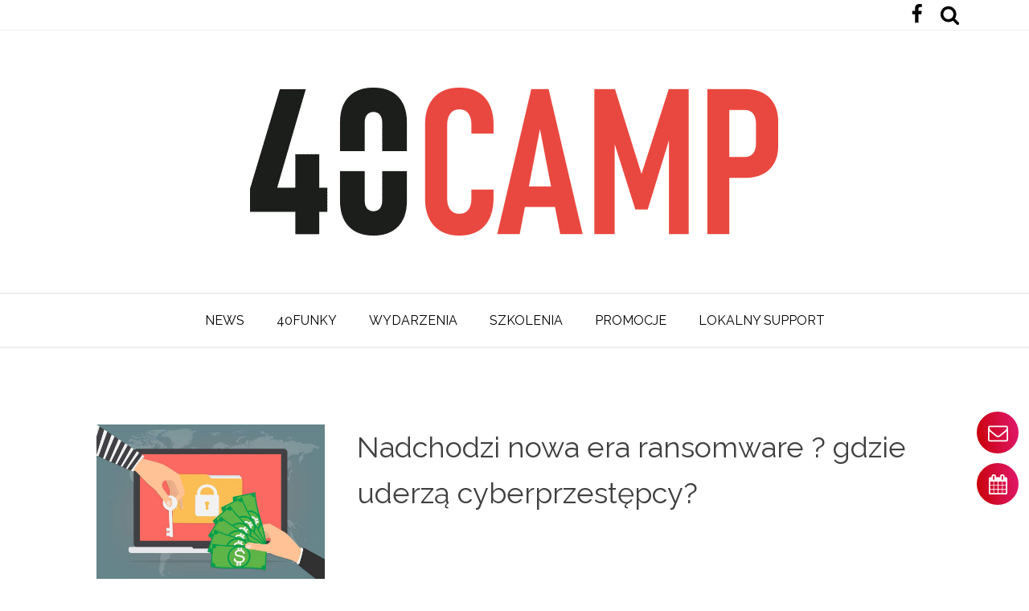

--- FILE ---
content_type: text/html; charset=UTF-8
request_url: https://40camp.pl/nadchodzi-nowa-era-ransomware-gdzie-uderza-cyberprzestepcy/
body_size: 16353
content:
<!DOCTYPE html>
<html lang="pl-PL" prefix="og: https://ogp.me/ns#" >
<head>
<meta charset="UTF-8">
<meta name="viewport" content="width=device-width, initial-scale=1.0">
<!-- WP_HEAD() START -->
<link rel="preload" as="style" href="https://fonts.googleapis.com/css?family=Raleway:100,200,300,400,500,600,700,800,900|Raleway:100,200,300,400,500,600,700,800,900|Raleway:100,200,300,400,500,600,700,800,900" >
<link rel="stylesheet" href="https://fonts.googleapis.com/css?family=Raleway:100,200,300,400,500,600,700,800,900|Raleway:100,200,300,400,500,600,700,800,900|Raleway:100,200,300,400,500,600,700,800,900">
<script id="cookieyes" type="text/javascript" src="https://cdn-cookieyes.com/client_data/998fbe03239a380107e212f7/script.js"></script>
<!-- Optymalizacja wyszukiwarek według Rank Math - https://rankmath.com/ -->
<title>Nadchodzi nowa era ransomware ? gdzie uderzą cyberprzestępcy? - 40Camp | Cybersecurity Blog</title>
<meta name="robots" content="follow, index, max-snippet:-1, max-video-preview:-1, max-image-preview:large"/>
<link rel="canonical" href="https://40camp.pl/nadchodzi-nowa-era-ransomware-gdzie-uderza-cyberprzestepcy/" />
<meta property="og:locale" content="pl_PL" />
<meta property="og:type" content="article" />
<meta property="og:title" content="Nadchodzi nowa era ransomware ? gdzie uderzą cyberprzestępcy? - 40Camp | Cybersecurity Blog" />
<meta property="og:description" content="Zjawisko ransomware jest dziś jednym z najgorętszych tematów w branży cyberbezpieczeństwa. Według niedawno opublikowanych przez FBI danych tylko w pierwszym kwartale 2016 r. ofiary ataków ransomware zapłaciły przestępcom równowartość 209 [&hellip;]" />
<meta property="og:url" content="https://40camp.pl/nadchodzi-nowa-era-ransomware-gdzie-uderza-cyberprzestepcy/" />
<meta property="og:site_name" content="40Camp | Cybersecurity Blog" />
<meta property="article:section" content="Aktualności" />
<meta property="og:updated_time" content="2023-01-12T11:32:48+01:00" />
<meta property="og:image" content="https://40camp.pl/wp-content/uploads/2021/04/ransomware-Medium.jpg" />
<meta property="og:image:secure_url" content="https://40camp.pl/wp-content/uploads/2021/04/ransomware-Medium.jpg" />
<meta property="og:image:width" content="1087" />
<meta property="og:image:height" content="768" />
<meta property="og:image:alt" content="Nadchodzi nowa era ransomware ? gdzie uderzą cyberprzestępcy?" />
<meta property="og:image:type" content="image/jpeg" />
<meta property="article:published_time" content="2016-07-27T12:59:30+02:00" />
<meta property="article:modified_time" content="2023-01-12T11:32:48+01:00" />
<meta name="twitter:card" content="summary_large_image" />
<meta name="twitter:title" content="Nadchodzi nowa era ransomware ? gdzie uderzą cyberprzestępcy? - 40Camp | Cybersecurity Blog" />
<meta name="twitter:description" content="Zjawisko ransomware jest dziś jednym z najgorętszych tematów w branży cyberbezpieczeństwa. Według niedawno opublikowanych przez FBI danych tylko w pierwszym kwartale 2016 r. ofiary ataków ransomware zapłaciły przestępcom równowartość 209 [&hellip;]" />
<meta name="twitter:image" content="https://40camp.pl/wp-content/uploads/2021/04/ransomware-Medium.jpg" />
<meta name="twitter:label1" content="Napisane przez" />
<meta name="twitter:data1" content="agnieszka.skuza" />
<meta name="twitter:label2" content="Czas czytania" />
<meta name="twitter:data2" content="4 minuty" />
<script type="application/ld+json" class="rank-math-schema">{"@context":"https://schema.org","@graph":[{"@type":"Organization","@id":"https://40camp.pl/#organization","name":"40Camp","url":"https://40camp.pl"},{"@type":"WebSite","@id":"https://40camp.pl/#website","url":"https://40camp.pl","name":"40Camp","publisher":{"@id":"https://40camp.pl/#organization"},"inLanguage":"pl-PL"},{"@type":"ImageObject","@id":"https://40camp.pl/wp-content/uploads/2021/04/ransomware-Medium.jpg","url":"https://40camp.pl/wp-content/uploads/2021/04/ransomware-Medium.jpg","width":"1087","height":"768","inLanguage":"pl-PL"},{"@type":"BreadcrumbList","@id":"https://40camp.pl/nadchodzi-nowa-era-ransomware-gdzie-uderza-cyberprzestepcy/#breadcrumb","itemListElement":[{"@type":"ListItem","position":"1","item":{"@id":"https://40camp.pl","name":"Strona g\u0142\u00f3wna"}},{"@type":"ListItem","position":"2","item":{"@id":"https://40camp.pl/nadchodzi-nowa-era-ransomware-gdzie-uderza-cyberprzestepcy/","name":"Nadchodzi nowa era ransomware ? gdzie uderz\u0105 cyberprzest\u0119pcy?"}}]},{"@type":"WebPage","@id":"https://40camp.pl/nadchodzi-nowa-era-ransomware-gdzie-uderza-cyberprzestepcy/#webpage","url":"https://40camp.pl/nadchodzi-nowa-era-ransomware-gdzie-uderza-cyberprzestepcy/","name":"Nadchodzi nowa era ransomware ? gdzie uderz\u0105 cyberprzest\u0119pcy? - 40Camp | Cybersecurity Blog","datePublished":"2016-07-27T12:59:30+02:00","dateModified":"2023-01-12T11:32:48+01:00","isPartOf":{"@id":"https://40camp.pl/#website"},"primaryImageOfPage":{"@id":"https://40camp.pl/wp-content/uploads/2021/04/ransomware-Medium.jpg"},"inLanguage":"pl-PL","breadcrumb":{"@id":"https://40camp.pl/nadchodzi-nowa-era-ransomware-gdzie-uderza-cyberprzestepcy/#breadcrumb"}},{"@type":"Person","@id":"https://40camp.pl/author/agnieszka-skuza/","name":"agnieszka.skuza","url":"https://40camp.pl/author/agnieszka-skuza/","image":{"@type":"ImageObject","@id":"https://secure.gravatar.com/avatar/9e7220fc272e21750ffe0a6bb7d0d58de72af3e3a901dd8552472cc020c98306?s=96&amp;d=mm&amp;r=g","url":"https://secure.gravatar.com/avatar/9e7220fc272e21750ffe0a6bb7d0d58de72af3e3a901dd8552472cc020c98306?s=96&amp;d=mm&amp;r=g","caption":"agnieszka.skuza","inLanguage":"pl-PL"},"sameAs":["https://40camp.pl"],"worksFor":{"@id":"https://40camp.pl/#organization"}},{"@type":"BlogPosting","headline":"Nadchodzi nowa era ransomware ? gdzie uderz\u0105 cyberprzest\u0119pcy? - 40Camp | Cybersecurity Blog","datePublished":"2016-07-27T12:59:30+02:00","dateModified":"2023-01-12T11:32:48+01:00","author":{"@id":"https://40camp.pl/author/agnieszka-skuza/","name":"agnieszka.skuza"},"publisher":{"@id":"https://40camp.pl/#organization"},"description":"Zjawisko ransomware jest dzi\u015b jednym z najgor\u0119tszych temat\u00f3w w bran\u017cy cyberbezpiecze\u0144stwa. Wed\u0142ug niedawno opublikowanych przez FBI danych tylko w pierwszym kwartale 2016 r. ofiary atak\u00f3w ransomware zap\u0142aci\u0142y przest\u0119pcom r\u00f3wnowarto\u015b\u0107 209 milion\u00f3w dolar\u00f3w. Dla por\u00f3wnania, kwota wp\u0142at za ca\u0142y rok 2015 wynios\u0142a 24 miliony dolar\u00f3w. Zesp\u00f3\u0142 laboratorium FortiGuard firmy Fortinet wykrywa jeden nowy szczep oprogramowania ransomware ka\u017cdego dnia. Jak b\u0119dzie wygl\u0105da\u0107 ransomware przysz\u0142o\u015bci?\u00a0Hybrydy i nowe typy urz\u0105dze\u0144 na celowniku","name":"Nadchodzi nowa era ransomware ? gdzie uderz\u0105 cyberprzest\u0119pcy? - 40Camp | Cybersecurity Blog","@id":"https://40camp.pl/nadchodzi-nowa-era-ransomware-gdzie-uderza-cyberprzestepcy/#richSnippet","isPartOf":{"@id":"https://40camp.pl/nadchodzi-nowa-era-ransomware-gdzie-uderza-cyberprzestepcy/#webpage"},"image":{"@id":"https://40camp.pl/wp-content/uploads/2021/04/ransomware-Medium.jpg"},"inLanguage":"pl-PL","mainEntityOfPage":{"@id":"https://40camp.pl/nadchodzi-nowa-era-ransomware-gdzie-uderza-cyberprzestepcy/#webpage"}}]}</script>
<!-- /Wtyczka Rank Math WordPress SEO -->

<link rel="alternate" type="application/rss+xml" title="40Camp | Cybersecurity Blog &raquo; Nadchodzi nowa era ransomware ? gdzie uderzą cyberprzestępcy? Kanał z komentarzami" href="https://40camp.pl/nadchodzi-nowa-era-ransomware-gdzie-uderza-cyberprzestepcy/feed/" />
<link rel="alternate" title="oEmbed (JSON)" type="application/json+oembed" href="https://40camp.pl/wp-json/oembed/1.0/embed?url=https%3A%2F%2F40camp.pl%2Fnadchodzi-nowa-era-ransomware-gdzie-uderza-cyberprzestepcy%2F" />
<link rel="alternate" title="oEmbed (XML)" type="text/xml+oembed" href="https://40camp.pl/wp-json/oembed/1.0/embed?url=https%3A%2F%2F40camp.pl%2Fnadchodzi-nowa-era-ransomware-gdzie-uderza-cyberprzestepcy%2F&#038;format=xml" />
<style id='wp-img-auto-sizes-contain-inline-css' type='text/css'>
img:is([sizes=auto i],[sizes^="auto," i]){contain-intrinsic-size:3000px 1500px}
/*# sourceURL=wp-img-auto-sizes-contain-inline-css */
</style>
<link rel='stylesheet' id='wp-block-library-css' href='https://40camp.pl/wp-includes/css/dist/block-library/style.min.css?ver=6.9' type='text/css' media='all' />
<style id='global-styles-inline-css' type='text/css'>
:root{--wp--preset--aspect-ratio--square: 1;--wp--preset--aspect-ratio--4-3: 4/3;--wp--preset--aspect-ratio--3-4: 3/4;--wp--preset--aspect-ratio--3-2: 3/2;--wp--preset--aspect-ratio--2-3: 2/3;--wp--preset--aspect-ratio--16-9: 16/9;--wp--preset--aspect-ratio--9-16: 9/16;--wp--preset--color--black: #000000;--wp--preset--color--cyan-bluish-gray: #abb8c3;--wp--preset--color--white: #ffffff;--wp--preset--color--pale-pink: #f78da7;--wp--preset--color--vivid-red: #cf2e2e;--wp--preset--color--luminous-vivid-orange: #ff6900;--wp--preset--color--luminous-vivid-amber: #fcb900;--wp--preset--color--light-green-cyan: #7bdcb5;--wp--preset--color--vivid-green-cyan: #00d084;--wp--preset--color--pale-cyan-blue: #8ed1fc;--wp--preset--color--vivid-cyan-blue: #0693e3;--wp--preset--color--vivid-purple: #9b51e0;--wp--preset--gradient--vivid-cyan-blue-to-vivid-purple: linear-gradient(135deg,rgb(6,147,227) 0%,rgb(155,81,224) 100%);--wp--preset--gradient--light-green-cyan-to-vivid-green-cyan: linear-gradient(135deg,rgb(122,220,180) 0%,rgb(0,208,130) 100%);--wp--preset--gradient--luminous-vivid-amber-to-luminous-vivid-orange: linear-gradient(135deg,rgb(252,185,0) 0%,rgb(255,105,0) 100%);--wp--preset--gradient--luminous-vivid-orange-to-vivid-red: linear-gradient(135deg,rgb(255,105,0) 0%,rgb(207,46,46) 100%);--wp--preset--gradient--very-light-gray-to-cyan-bluish-gray: linear-gradient(135deg,rgb(238,238,238) 0%,rgb(169,184,195) 100%);--wp--preset--gradient--cool-to-warm-spectrum: linear-gradient(135deg,rgb(74,234,220) 0%,rgb(151,120,209) 20%,rgb(207,42,186) 40%,rgb(238,44,130) 60%,rgb(251,105,98) 80%,rgb(254,248,76) 100%);--wp--preset--gradient--blush-light-purple: linear-gradient(135deg,rgb(255,206,236) 0%,rgb(152,150,240) 100%);--wp--preset--gradient--blush-bordeaux: linear-gradient(135deg,rgb(254,205,165) 0%,rgb(254,45,45) 50%,rgb(107,0,62) 100%);--wp--preset--gradient--luminous-dusk: linear-gradient(135deg,rgb(255,203,112) 0%,rgb(199,81,192) 50%,rgb(65,88,208) 100%);--wp--preset--gradient--pale-ocean: linear-gradient(135deg,rgb(255,245,203) 0%,rgb(182,227,212) 50%,rgb(51,167,181) 100%);--wp--preset--gradient--electric-grass: linear-gradient(135deg,rgb(202,248,128) 0%,rgb(113,206,126) 100%);--wp--preset--gradient--midnight: linear-gradient(135deg,rgb(2,3,129) 0%,rgb(40,116,252) 100%);--wp--preset--font-size--small: 13px;--wp--preset--font-size--medium: 20px;--wp--preset--font-size--large: 36px;--wp--preset--font-size--x-large: 42px;--wp--preset--spacing--20: 0.44rem;--wp--preset--spacing--30: 0.67rem;--wp--preset--spacing--40: 1rem;--wp--preset--spacing--50: 1.5rem;--wp--preset--spacing--60: 2.25rem;--wp--preset--spacing--70: 3.38rem;--wp--preset--spacing--80: 5.06rem;--wp--preset--shadow--natural: 6px 6px 9px rgba(0, 0, 0, 0.2);--wp--preset--shadow--deep: 12px 12px 50px rgba(0, 0, 0, 0.4);--wp--preset--shadow--sharp: 6px 6px 0px rgba(0, 0, 0, 0.2);--wp--preset--shadow--outlined: 6px 6px 0px -3px rgb(255, 255, 255), 6px 6px rgb(0, 0, 0);--wp--preset--shadow--crisp: 6px 6px 0px rgb(0, 0, 0);}:where(.is-layout-flex){gap: 0.5em;}:where(.is-layout-grid){gap: 0.5em;}body .is-layout-flex{display: flex;}.is-layout-flex{flex-wrap: wrap;align-items: center;}.is-layout-flex > :is(*, div){margin: 0;}body .is-layout-grid{display: grid;}.is-layout-grid > :is(*, div){margin: 0;}:where(.wp-block-columns.is-layout-flex){gap: 2em;}:where(.wp-block-columns.is-layout-grid){gap: 2em;}:where(.wp-block-post-template.is-layout-flex){gap: 1.25em;}:where(.wp-block-post-template.is-layout-grid){gap: 1.25em;}.has-black-color{color: var(--wp--preset--color--black) !important;}.has-cyan-bluish-gray-color{color: var(--wp--preset--color--cyan-bluish-gray) !important;}.has-white-color{color: var(--wp--preset--color--white) !important;}.has-pale-pink-color{color: var(--wp--preset--color--pale-pink) !important;}.has-vivid-red-color{color: var(--wp--preset--color--vivid-red) !important;}.has-luminous-vivid-orange-color{color: var(--wp--preset--color--luminous-vivid-orange) !important;}.has-luminous-vivid-amber-color{color: var(--wp--preset--color--luminous-vivid-amber) !important;}.has-light-green-cyan-color{color: var(--wp--preset--color--light-green-cyan) !important;}.has-vivid-green-cyan-color{color: var(--wp--preset--color--vivid-green-cyan) !important;}.has-pale-cyan-blue-color{color: var(--wp--preset--color--pale-cyan-blue) !important;}.has-vivid-cyan-blue-color{color: var(--wp--preset--color--vivid-cyan-blue) !important;}.has-vivid-purple-color{color: var(--wp--preset--color--vivid-purple) !important;}.has-black-background-color{background-color: var(--wp--preset--color--black) !important;}.has-cyan-bluish-gray-background-color{background-color: var(--wp--preset--color--cyan-bluish-gray) !important;}.has-white-background-color{background-color: var(--wp--preset--color--white) !important;}.has-pale-pink-background-color{background-color: var(--wp--preset--color--pale-pink) !important;}.has-vivid-red-background-color{background-color: var(--wp--preset--color--vivid-red) !important;}.has-luminous-vivid-orange-background-color{background-color: var(--wp--preset--color--luminous-vivid-orange) !important;}.has-luminous-vivid-amber-background-color{background-color: var(--wp--preset--color--luminous-vivid-amber) !important;}.has-light-green-cyan-background-color{background-color: var(--wp--preset--color--light-green-cyan) !important;}.has-vivid-green-cyan-background-color{background-color: var(--wp--preset--color--vivid-green-cyan) !important;}.has-pale-cyan-blue-background-color{background-color: var(--wp--preset--color--pale-cyan-blue) !important;}.has-vivid-cyan-blue-background-color{background-color: var(--wp--preset--color--vivid-cyan-blue) !important;}.has-vivid-purple-background-color{background-color: var(--wp--preset--color--vivid-purple) !important;}.has-black-border-color{border-color: var(--wp--preset--color--black) !important;}.has-cyan-bluish-gray-border-color{border-color: var(--wp--preset--color--cyan-bluish-gray) !important;}.has-white-border-color{border-color: var(--wp--preset--color--white) !important;}.has-pale-pink-border-color{border-color: var(--wp--preset--color--pale-pink) !important;}.has-vivid-red-border-color{border-color: var(--wp--preset--color--vivid-red) !important;}.has-luminous-vivid-orange-border-color{border-color: var(--wp--preset--color--luminous-vivid-orange) !important;}.has-luminous-vivid-amber-border-color{border-color: var(--wp--preset--color--luminous-vivid-amber) !important;}.has-light-green-cyan-border-color{border-color: var(--wp--preset--color--light-green-cyan) !important;}.has-vivid-green-cyan-border-color{border-color: var(--wp--preset--color--vivid-green-cyan) !important;}.has-pale-cyan-blue-border-color{border-color: var(--wp--preset--color--pale-cyan-blue) !important;}.has-vivid-cyan-blue-border-color{border-color: var(--wp--preset--color--vivid-cyan-blue) !important;}.has-vivid-purple-border-color{border-color: var(--wp--preset--color--vivid-purple) !important;}.has-vivid-cyan-blue-to-vivid-purple-gradient-background{background: var(--wp--preset--gradient--vivid-cyan-blue-to-vivid-purple) !important;}.has-light-green-cyan-to-vivid-green-cyan-gradient-background{background: var(--wp--preset--gradient--light-green-cyan-to-vivid-green-cyan) !important;}.has-luminous-vivid-amber-to-luminous-vivid-orange-gradient-background{background: var(--wp--preset--gradient--luminous-vivid-amber-to-luminous-vivid-orange) !important;}.has-luminous-vivid-orange-to-vivid-red-gradient-background{background: var(--wp--preset--gradient--luminous-vivid-orange-to-vivid-red) !important;}.has-very-light-gray-to-cyan-bluish-gray-gradient-background{background: var(--wp--preset--gradient--very-light-gray-to-cyan-bluish-gray) !important;}.has-cool-to-warm-spectrum-gradient-background{background: var(--wp--preset--gradient--cool-to-warm-spectrum) !important;}.has-blush-light-purple-gradient-background{background: var(--wp--preset--gradient--blush-light-purple) !important;}.has-blush-bordeaux-gradient-background{background: var(--wp--preset--gradient--blush-bordeaux) !important;}.has-luminous-dusk-gradient-background{background: var(--wp--preset--gradient--luminous-dusk) !important;}.has-pale-ocean-gradient-background{background: var(--wp--preset--gradient--pale-ocean) !important;}.has-electric-grass-gradient-background{background: var(--wp--preset--gradient--electric-grass) !important;}.has-midnight-gradient-background{background: var(--wp--preset--gradient--midnight) !important;}.has-small-font-size{font-size: var(--wp--preset--font-size--small) !important;}.has-medium-font-size{font-size: var(--wp--preset--font-size--medium) !important;}.has-large-font-size{font-size: var(--wp--preset--font-size--large) !important;}.has-x-large-font-size{font-size: var(--wp--preset--font-size--x-large) !important;}
/*# sourceURL=global-styles-inline-css */
</style>

<style id='classic-theme-styles-inline-css' type='text/css'>
/*! This file is auto-generated */
.wp-block-button__link{color:#fff;background-color:#32373c;border-radius:9999px;box-shadow:none;text-decoration:none;padding:calc(.667em + 2px) calc(1.333em + 2px);font-size:1.125em}.wp-block-file__button{background:#32373c;color:#fff;text-decoration:none}
/*# sourceURL=/wp-includes/css/classic-themes.min.css */
</style>
<link rel='stylesheet' id='oxygen-css' href='https://40camp.pl/wp-content/plugins/oxygen/component-framework/oxygen.css?ver=4.9.1' type='text/css' media='all' />
<script type="text/javascript" src="https://40camp.pl/wp-includes/js/jquery/jquery.min.js?ver=3.7.1" id="jquery-core-js"></script>
<link rel="https://api.w.org/" href="https://40camp.pl/wp-json/" /><link rel="alternate" title="JSON" type="application/json" href="https://40camp.pl/wp-json/wp/v2/posts/64" /><link rel="EditURI" type="application/rsd+xml" title="RSD" href="https://40camp.pl/xmlrpc.php?rsd" />
<meta name="generator" content="WordPress 6.9" />
<link rel='shortlink' href='https://40camp.pl/?p=64' />
<meta name="tec-api-version" content="v1"><meta name="tec-api-origin" content="https://40camp.pl"><link rel="alternate" href="https://40camp.pl/wp-json/tribe/events/v1/" /><!-- Google Tag Manager -->
<script>(function(w,d,s,l,i){w[l]=w[l]||[];w[l].push({'gtm.start':
new Date().getTime(),event:'gtm.js'});var f=d.getElementsByTagName(s)[0],
j=d.createElement(s),dl=l!='dataLayer'?'&l='+l:'';j.async=true;j.src=
'https://www.googletagmanager.com/gtm.js?id='+i+dl;f.parentNode.insertBefore(j,f);
})(window,document,'script','dataLayer','GTM-572TM7N');</script>
<!-- End Google Tag Manager -->

<!-- Global site tag (gtag.js) - Google Analytics -->
<script async src="https://www.googletagmanager.com/gtag/js?id=G-7F38EH6BFN"></script>
<script>
  window.dataLayer = window.dataLayer || [];
  function gtag(){dataLayer.push(arguments);}
  gtag('js', new Date());

  gtag('config', 'G-7F38EH6BFN');
</script>

<script type="text/javascript">
    var _elqQ = _elqQ || [];
    _elqQ.push(['elqSetSiteId', '1583091431']);
    _elqQ.push(['elqTrackPageView']);
    
    (function () {
        function async_load() {
            var s = document.createElement('script'); s.type = 'text/javascript'; s.async = true;
            s.src = '//img06.en25.com/i/elqCfg.min.js';
            var x = document.getElementsByTagName('script')[0]; x.parentNode.insertBefore(s, x);
        }
        if (window.addEventListener) window.addEventListener('DOMContentLoaded', async_load, false);
        else if (window.attachEvent) window.attachEvent('onload', async_load); 
    })();
</script>


<link rel="icon" href="https://40camp.pl/wp-content/uploads/2024/04/cropped-favicon-40camp-32x32.png" sizes="32x32" />
<link rel="icon" href="https://40camp.pl/wp-content/uploads/2024/04/cropped-favicon-40camp-192x192.png" sizes="192x192" />
<link rel="apple-touch-icon" href="https://40camp.pl/wp-content/uploads/2024/04/cropped-favicon-40camp-180x180.png" />
<meta name="msapplication-TileImage" content="https://40camp.pl/wp-content/uploads/2024/04/cropped-favicon-40camp-270x270.png" />
<link rel='stylesheet' id='oxygen-cache-648-css' href='//40camp.pl/wp-content/uploads/oxygen/css/648.css?cache=1665488961&#038;ver=6.9' type='text/css' media='all' />
<link rel='stylesheet' id='oxygen-cache-13-css' href='//40camp.pl/wp-content/uploads/oxygen/css/13.css?cache=1713861954&#038;ver=6.9' type='text/css' media='all' />
<link rel='stylesheet' id='oxygen-cache-649-css' href='//40camp.pl/wp-content/uploads/oxygen/css/649.css?cache=1665488960&#038;ver=6.9' type='text/css' media='all' />
<link rel='stylesheet' id='oxygen-universal-styles-css' href='//40camp.pl/wp-content/uploads/oxygen/css/universal.css?cache=1729863316&#038;ver=6.9' type='text/css' media='all' />
<!-- END OF WP_HEAD() -->
<link rel='stylesheet' id='fluent-form-styles-css' href='https://40camp.pl/wp-content/plugins/fluentform/assets/css/fluent-forms-public.css?ver=6.1.2' type='text/css' media='all' />
<link rel='stylesheet' id='fluentform-public-default-css' href='https://40camp.pl/wp-content/plugins/fluentform/assets/css/fluentform-public-default.css?ver=6.1.2' type='text/css' media='all' />
</head>
<body class="wp-singular post-template-default single single-post postid-64 single-format-standard wp-theme-oxygen-is-not-a-theme wp-embed-responsive oxygen-body tribe-no-js" >
<!-- Google Tag Manager (noscript) -->
<noscript><iframe src="https://www.googletagmanager.com/ns.html?id=GTM-572TM7N"
height="0" width="0" style="display:none;visibility:hidden"></iframe></noscript>
<!-- End Google Tag Manager (noscript) -->




						<header id="_header-1-8" class="oxy-header-wrapper oxy-sticky-header oxy-overlay-header oxy-header" ><div id="_header_row-2-8" class="oxygen-hide-in-sticky oxy-header-row" ><div class="oxy-header-container"><div id="_header_left-3-8" class="oxy-header-left" ></div><div id="_header_center-4-8" class="oxy-header-center" ></div><div id="_header_right-5-8" class="oxy-header-right" ><div id="div_block-46-13" class="ct-div-block" ><a id="link-47-13" class="ct-link" href="https://www.facebook.com/40Camp/" target="_blank"  ><div id="fancy_icon-48-13" class="ct-fancy-icon" ><svg id="svg-fancy_icon-48-13"><use xlink:href="#FontAwesomeicon-facebook"></use></svg></div></a>
		<div id="-header-search-51-13" class="oxy-header-search " ><button aria-label="Open search" class="oxy-header-search_toggle oxy-header-search_toggle-open" data-prevent-scroll="false"><span class="oxy-header-search_toggle-text"></span><svg class="oxy-header-search_open-icon" id="open-header-search-51-13-icon"><use xlink:href="#FontAwesomeicon-search"></use></svg></button><form role="search" method="get" class="oxy-header-search_form" action="https://40camp.pl/">
                    <div class="oxy-header-container">
                    <label>
                        <span class="screen-reader-text">Szukaj:</span>
                        <input  type="search" class="oxy-header-search_search-field" placeholder="Szukaj..." value="" name="s" title="Szukaj:" />
                    </label><button aria-label="Close search" type=button class="oxy-header-search_toggle"><svg class="oxy-header-search_close-icon" id="close-header-search-51-13-icon"><use xlink:href="#Lineariconsicon-cross"></use></svg></button><input type="submit" class="search-submit" value="Szukaj" /></div></form></div>

		</div><div id="div_block-16-8" class="ct-div-block" ><a id="link-21-8" class="ct-link" href="https://www.facebook.com/40Camp/" target="_blank"  ><div id="fancy_icon-18-8" class="ct-fancy-icon" ><svg id="svg-fancy_icon-18-8"><use xlink:href="#FontAwesomeicon-facebook"></use></svg></div></a>
		<div id="-header-search-20-8" class="oxy-header-search " ><button aria-label="Open search" class="oxy-header-search_toggle oxy-header-search_toggle-open" data-prevent-scroll="false"><span class="oxy-header-search_toggle-text"></span><svg class="oxy-header-search_open-icon" id="open-header-search-20-8-icon"><use xlink:href="#FontAwesomeicon-search"></use></svg></button><form role="search" method="get" class="oxy-header-search_form" action="https://40camp.pl/">
                    <div class="oxy-header-container">
                    <label>
                        <span class="screen-reader-text">Szukaj:</span>
                        <input  type="search" class="oxy-header-search_search-field" placeholder="Szukaj..." value="" name="s" title="Szukaj:" />
                    </label><button aria-label="Close search" type=button class="oxy-header-search_toggle"><svg class="oxy-header-search_close-icon" id="close-header-search-20-8-icon"><use xlink:href="#Lineariconsicon-cross"></use></svg></button><input type="submit" class="search-submit" value="Szukaj" /></div></form></div>

		</div></div></div></div><div id="_header_row-8-8" class="oxygen-hide-in-sticky oxy-header-row" ><div class="oxy-header-container"><div id="_header_left-9-8" class="oxy-header-left" ></div><div id="_header_center-10-8" class="oxy-header-center" ><a id="link-32-13" class="ct-link" href="/"   ><img  id="image-30-13" alt="40camp logo" src="https://40camp.pl/wp-content/uploads/2024/04/40camp-slider-new.png" class="ct-image"/></a></div><div id="_header_right-11-8" class="oxy-header-right" ></div></div></div><div id="_header_row-33-13" class="oxygen-show-in-sticky-only oxy-header-row" ><div class="oxy-header-container"><div id="_header_left-34-13" class="oxy-header-left" ></div><div id="_header_center-35-13" class="oxy-header-center" ><a id="link-36-13" class="ct-link" href="/"   ><img  id="image-37-13" alt="" src="https://40camp.pl/wp-content/uploads/2024/04/logo-new.png" class="ct-image"/></a></div><div id="_header_right-38-13" class="oxy-header-right" ></div></div></div><div id="_header_row-12-8" class="oxygen-hide-in-sticky oxy-header-row" ><div class="oxy-header-container"><div id="_header_left-13-8" class="oxy-header-left" ></div><div id="_header_center-14-8" class="oxy-header-center" ><nav id="_nav_menu-27-8" class="oxy-nav-menu oxy-nav-menu-dropdowns oxy-nav-menu-dropdown-arrow" ><div class='oxy-menu-toggle'><div class='oxy-nav-menu-hamburger-wrap'><div class='oxy-nav-menu-hamburger'><div class='oxy-nav-menu-hamburger-line'></div><div class='oxy-nav-menu-hamburger-line'></div><div class='oxy-nav-menu-hamburger-line'></div></div></div></div><div class="menu-menu-container"><ul id="menu-menu" class="oxy-nav-menu-list"><li id="menu-item-660" class="menu-item menu-item-type-custom menu-item-object-custom menu-item-660"><a href="/category/aktualnosci/">NEWS</a></li>
<li id="menu-item-661" class="menu-item menu-item-type-custom menu-item-object-custom menu-item-661"><a href="/40funky/">40Funky</a></li>
<li id="menu-item-662" class="menu-item menu-item-type-custom menu-item-object-custom menu-item-662"><a href="/wydarzenia/">Wydarzenia</a></li>
<li id="menu-item-988" class="menu-item menu-item-type-post_type menu-item-object-page menu-item-988"><a href="https://40camp.pl/szkolenia/">Szkolenia</a></li>
<li id="menu-item-663" class="menu-item menu-item-type-custom menu-item-object-custom menu-item-663"><a href="/category/promocje/">Promocje</a></li>
<li id="menu-item-1120" class="menu-item menu-item-type-post_type menu-item-object-page menu-item-1120"><a href="https://40camp.pl/lokalny-support/">Lokalny Support</a></li>
</ul></div></nav></div><div id="_header_right-15-8" class="oxy-header-right" ></div></div></div><div id="_header_row-52-13" class="oxygen-show-in-sticky-only oxy-header-row" ><div class="oxy-header-container"><div id="_header_left-53-13" class="oxy-header-left" ></div><div id="_header_center-54-13" class="oxy-header-center" ><nav id="_nav_menu-55-13" class="oxy-nav-menu oxy-nav-menu-dropdowns oxy-nav-menu-dropdown-arrow" ><div class='oxy-menu-toggle'><div class='oxy-nav-menu-hamburger-wrap'><div class='oxy-nav-menu-hamburger'><div class='oxy-nav-menu-hamburger-line'></div><div class='oxy-nav-menu-hamburger-line'></div><div class='oxy-nav-menu-hamburger-line'></div></div></div></div><div class="menu-menu-container"><ul id="menu-menu-1" class="oxy-nav-menu-list"><li class="menu-item menu-item-type-custom menu-item-object-custom menu-item-660"><a href="/category/aktualnosci/">NEWS</a></li>
<li class="menu-item menu-item-type-custom menu-item-object-custom menu-item-661"><a href="/40funky/">40Funky</a></li>
<li class="menu-item menu-item-type-custom menu-item-object-custom menu-item-662"><a href="/wydarzenia/">Wydarzenia</a></li>
<li class="menu-item menu-item-type-post_type menu-item-object-page menu-item-988"><a href="https://40camp.pl/szkolenia/">Szkolenia</a></li>
<li class="menu-item menu-item-type-custom menu-item-object-custom menu-item-663"><a href="/category/promocje/">Promocje</a></li>
<li class="menu-item menu-item-type-post_type menu-item-object-page menu-item-1120"><a href="https://40camp.pl/lokalny-support/">Lokalny Support</a></li>
</ul></div></nav></div><div id="_header_right-56-13" class="oxy-header-right" ></div></div></div></header>
				<script type="text/javascript">
			jQuery(document).ready(function() {
				var selector = "#_header-1-8",
					scrollval = parseInt("300");
				if (!scrollval || scrollval < 1) {
										if (jQuery(window).width() >= 1121){
											jQuery("body").css("margin-top", jQuery(selector).outerHeight());
						jQuery(selector).addClass("oxy-sticky-header-active");
										}
									}
				else {
					var scrollTopOld = 0;
					jQuery(window).scroll(function() {
						if (!jQuery('body').hasClass('oxy-nav-menu-prevent-overflow')) {
							if (jQuery(this).scrollTop() > scrollval 
																) {
								if (
																		jQuery(window).width() >= 1121 && 
																		!jQuery(selector).hasClass("oxy-sticky-header-active")) {
									if (jQuery(selector).css('position')!='absolute') {
										jQuery("body").css("margin-top", jQuery(selector).outerHeight());
									}
									jQuery(selector)
										.addClass("oxy-sticky-header-active")
																	}
							}
							else {
								jQuery(selector)
									.removeClass("oxy-sticky-header-fade-in")
									.removeClass("oxy-sticky-header-active");
								if (jQuery(selector).css('position')!='absolute') {
									jQuery("body").css("margin-top", "");
								}
							}
							scrollTopOld = jQuery(this).scrollTop();
						}
					})
				}
			});
		</script><section id="section-2-649" class=" ct-section" ><div class="ct-section-inner-wrap"><div id="new_columns-7-649" class="ct-new-columns" ><div id="div_block-8-649" class="ct-div-block" ><img  id="image-5-649" alt="" src="https://40camp.pl/wp-content/uploads/2021/04/ransomware-Medium.jpg" class="ct-image"/></div><div id="div_block-9-649" class="ct-div-block" ><h1 id="headline-3-649" class="ct-headline"><span id="span-4-649" class="ct-span" >Nadchodzi nowa era ransomware ? gdzie uderzą cyberprzestępcy?</span></h1></div></div></div></section><section id="section-14-649" class=" ct-section" ><div class="ct-section-inner-wrap"><div id="text_block-12-649" class="ct-text-block" ><span id="span-13-649" class="ct-span oxy-stock-content-styles" ><p><strong>Zjawisko ransomware jest dziś jednym z najgorętszych tematów w branży cyberbezpieczeństwa. Według niedawno opublikowanych przez FBI danych tylko w pierwszym kwartale 2016 r. ofiary ataków ransomware zapłaciły przestępcom równowartość 209 milionów dolarów. Dla porównania, kwota wpłat za cały rok 2015 wyniosła 24 miliony dolarów. Zespół laboratorium FortiGuard firmy Fortinet wykrywa jeden nowy szczep oprogramowania ransomware każdego dnia. Jak będzie wyglądać ransomware przyszłości? </strong><strong>Hybrydy i nowe typy urządzeń na celowniku</strong><span id="more-64"></span></p>
<p><img loading="lazy" decoding="async" class="aligncenter  wp-image-363" src="http://serwer1790892.home.pl/40camp.pl/wp-content/uploads/2016/12/David-Maciejak-bd-Medium.jpg" alt="" width="338" height="506" /></p>
<p>Dotychczas mieliśmy do czynienia z dwoma typami oprogramowania ransomware ? blokującym (tj. uniemożliwiającym normalne korzystanie z komputera) i szyfrującym (uniemożliwiającym dostęp do plików). W ostatnim czasie coraz częściej spotykamy hybrydy obu tych typów. Istnieje na przykład oprogramowanie, które blokuje dostęp do wybranych stron internetowych do momentu przekazania cyberprzestępcom okupu.</p>
<p>Zatarciu ulega także granica pomiędzy urządzeniami będącymi celem ataków ransomware. Znane są przypadki mobilnego oprogramowania, zdolnego atakować zarówno komputery, jak i smartfony. Duża popularność systemu Android prowadzi również do sytuacji (takich jak w przypadku wariantów oprogramowania FLocker), w których infekowane są urządzenia Internetu rzeczy ? w tym telewizory Smart TV. W ich przypadku infekujące oprogramowanie żąda na przykład przekazania karty podarunkowej do sklepu iTunes na określoną kwotę, aby odblokować dostęp do finałowego meczu Pucharu Stanleya.</p>
<p>Według danych firmy Gartner w 2016 r. z siecią połączonych będzie 6,4 miliarda urządzeń, a liczba ta będzie rosnąć, osiągając do 2020 r. 21 miliardów. Dla przestępców oznacza to jedno ? więcej potencjalnych ofiar.</p>
<p><strong>Ewolucja ransomware</strong></p>
<p>Z czasem złośliwe oprogramowanie ewoluuje, dlatego migracja ransomware na inteligentne urządzenia jest naturalnym procesem. Zdołaliśmy zarejestrować poziomy ruch próbek oprogramowania z rodzin SamSam i ZCryptor. Niektóre ich szczepy cechuje dziś zachowanie bardziej typowe dla robaków, tj. zdolność do samodzielnego rozprzestrzeniania się w pobliskich sieciach. Jeśli porównamy ten proces z biologiczną ewolucją opisaną w teorii Darwina, dostrzeżemy podobieństwo do etapu, na którym pierwsze stworzenia zaczęły opuszczać zbiorniki wodne, przenosząc się na ląd, aby badać nowe terytoria.</p>
<p>Przyspieszone tempo tej ewolucji wynika z jednej prostej przyczyny ? ofiary płacą przestępcom okupy. Mowa tu nie o wszystkich ofiarach, ale o liczbie wystarczającej, aby ten proceder nieustannie przynosił dochody. Model biznesowy twórców oprogramowania ransomware przypomina ten znany z dużych korporacji ? autorzy przeznaczają bowiem znaczą część pozyskanych środków na rozwój i badania.</p>
<p><strong>Atak na elektrownię jądrową?</strong></p>
<p>Infekcje oprogramowaniem ransomware już dziś są prawdziwą plagą, a ten stan może jeszcze ulec pogorszeniu. Wciąż istnieje jedna domena, która dotychczas pozostawała nietknięta przez ransomware. Są to przemysłowe systemy sterowania (ICS), czyli oprogramowanie, które możemy znaleźć na przykład w zakładach produkcji artykułów chemicznych czy elektrowniach jądrowych.</p>
<p>Do informacji publicznej nie trafiły dotychczas żadne informacje na temat infekcji systemów ICS przez oprogramowanie ransomware, jednak systemy te nie są tak odporne na jego działanie, jak może się wydawać. W 2013 r. przeprowadzono atak rozpoznawczy na tamę Bowman Avenue Dam w Nowym Jorku. Firma Calpine, największy amerykański producent energii elektrycznej z gazu ziemnego i źródeł geotermalnych, padła z kolei ofiarą kradzieży szczegółowych rysunków technicznych swojej infrastruktury.</p>
<p>Już istniejące oprogramowanie ransomware jest zdolne przeprowadzić tego typu atak ? wystarczy, aby został on skierowany we właściwe miejsce. Całkiem realne wydaje się więc przeprowadzenie w najbliższych miesiącach ataku na obiekty, które mogą stanowić niezwykle dochodowy cel dla twórców ransomware. Przykładowo od szpitali czy klinik żąda się wyższych okupów, ponieważ są one bardziej skłonne wyłożyć pieniądze, by uniknąć fatalnych skutków działalności cyberprzestępców.  Wystarczy wyobrazić sobie, ile rządy byłyby w stanie zapłacić za uniknięcie konsekwencji ataku na elektrownię jądrową.</p>
<p><strong>Ransomware wchodzi do chmury?</strong></p>
<p>By przetrwać, ransomware musi podążać za cennymi danymi. Zatem kolejnym celem ataków może być chmura obliczeniowa, w której przechowywane są ogromne ilości wrażliwych informacji.</p>
<p>W ostatnim czasie firma Apple ogłosiła zwiększenie pojemności bezpłatnych kont w serwisie iCloud z 20 do 150 GB. Tego typu zmiany oznaczają, że już za kilka lat (lub nawet miesięcy) niemal wszystkie nasze dane będą zapisywane w chmurze w czasie zbliżonym do rzeczywistego. Nietrudno zatem wyobrazić sobie sytuację, w której cyberprzestępcy znajdą sposób na wykorzystanie interfejsu API do zaszyfrowania naszych danych w chmurze i zażądania okupu za ich odblokowanie.</p>
<p>W obliczu takiego zagrożenia nie można bagatelizować zalet, jakie zapewnia możliwość tworzenia kopii zapasowych naszych danych. Niektóre z najlepszych praktyk ochrony przed atakami ransomware obejmują regularne tworzenie kopii danych i przechowywanie ich na odrębnych urządzeniach odłączonych od sieci, dzielenie posiadanych sieci na strefy bezpieczeństwa ? tak aby infekcja w jednej strefie nie mogła w łatwy sposób przedostać się do innej ? oraz dysponowanie planem awaryjnym, który pozwoli na funkcjonowanie systemu w czasie usuwania skutków ataku z sieci lub komputera.</p>
<p><strong>?i do naszych ciał</strong></p>
<p>W dłuższej perspektywie ofiary oprogramowania ransomware może czekać jeszcze inny czarny scenariusz. W maju 2010 r. pewien <a href="http://www.bbc.com/news/10158517" target="_blank" rel="noopener">brytyjski naukowiec</a> wykazał, że implanty stosowane u ludzi mogą zostać zainfekowane wirusami komputerowymi.</p>
<p>Nie możemy wykluczyć sytuacji, w której oprogramowanie ransomware uniemożliwi korzystanie z protezy ręki lub nogi, bądź zagrozi wyłączeniem rozrusznika serca. Czy to jeszcze fantastyka naukowa? Jeśli spojrzeć na obecny poziom rozwoju technologii i pomysłowość hakerów, może to być bliższe rzeczywistości niż nam się wydaje.</p>
<p>&nbsp;</p>
<p><em>David Maciejak, kierownik zespołu ds. badań i rozwoju FortiGuard Lion firmy Fortinet na region Azji i Pacyfiku</em></p>
</span></div></div></section><section id="newsletter" class=" ct-section" ><div class="ct-section-inner-wrap"><a id="link-41-648" class="ct-link" href="https://pages.info.exclusive-networks.com/subskrypcja-newslettera/" target="_blank"  ><h1 id="headline-9-648" class="ct-headline">Zapisz się do naszego newslettera</h1></a></div></section><section id="section-36-648" class=" ct-section" ><div class="ct-section-inner-wrap"><a id="link-43-648" class="ct-link" href="https://www.exclusive-networks.com/pl/"   ><img  id="image-38-648" alt="logo Veracomp Exclusive Networks" src="https://40camp.pl/wp-content/uploads/2022/02/exclusive-networks-logo.svg" class="ct-image"/></a></div></section><section id="section-7-8" class=" ct-section" ><div class="ct-section-inner-wrap"><div id="fancy_icon-31-8" class="ct-fancy-icon" ><svg id="svg-fancy_icon-31-8"><use xlink:href="#FontAwesomeicon-envelope-o"></use></svg></div><div id="text_block-29-8" class="ct-text-block" >info@40camp.pl</div>
		<span id="-copyright-year-33-8" class="oxy-copyright-year " >Copyright © 2016 &#x02013; 2026 Exclusive Networks Poland</span>

		<a id="link_text-42-648" class="ct-link-text" href="https://www.exclusive-networks.com/pl/informacje-prawne/polityka-prywatnosci/" target="_blank"  >Polityka Prywatności</a><a id="div_block-10-648" class="ct-link events-icon" href="/wydarzenia/"   ><div id="fancy_icon-11-648" class="ct-fancy-icon" ><svg id="svg-fancy_icon-11-648"><use xlink:href="#FontAwesomeicon-calendar"></use></svg></div></a><a id="link-16-648" class="ct-link events-icon offcanvas-trigger" href="#"   ><div id="fancy_icon-18-648" class="ct-fancy-icon" ><svg id="svg-fancy_icon-18-648"><use xlink:href="#FontAwesomeicon-envelope-o"></use></svg></div></a>
		<div id="-off-canvas-21-648" class="oxy-off-canvas " ><div class="oxy-offcanvas_backdrop"></div><div id="-off-canvas-21-648-inner" class="offcanvas-inner oxy-inner-content" role="dialog" aria-label="offcanvas content" tabindex="0" data-start="false" data-click-outside="true" data-trigger-selector=".offcanvas-trigger" data-esc="true" data-focus-selector=".offcanvas-inner" data-reset="400" data-hashclose="true" data-burger-sync="false" data-overflow="false" data-auto-aria="true" data-focus-trap="true" ><h1 id="headline-24-648" class="ct-headline">KONTAKT</h1><div id="text_block-28-648" class="ct-text-block" >tel.: 609-560-381</div><div id="text_block-34-648" class="ct-text-block" >e-mail:&nbsp;info@40camp.pl</div>
		<div id="-fluent-form-22-648" class="oxy-fluent-form " ><div class='fluentform ff-default fluentform_wrapper_1 ffs_default_wrap'><form data-form_id="1" id="fluentform_1" class="frm-fluent-form fluent_form_1 ff-el-form-top ff_form_instance_1_1 ff-form-loading ffs_default" data-form_instance="ff_form_instance_1_1" method="POST" ><fieldset  style="border: none!important;margin: 0!important;padding: 0!important;background-color: transparent!important;box-shadow: none!important;outline: none!important; min-inline-size: 100%;">
                    <legend class="ff_screen_reader_title" style="display: block; margin: 0!important;padding: 0!important;height: 0!important;text-indent: -999999px;width: 0!important;overflow:hidden;">Kontakt</legend><input type='hidden' name='__fluent_form_embded_post_id' value='64' /><input type="hidden" id="_fluentform_1_fluentformnonce" name="_fluentform_1_fluentformnonce" value="4934cf0c80" /><input type="hidden" name="_wp_http_referer" value="/nadchodzi-nowa-era-ransomware-gdzie-uderza-cyberprzestepcy/" /><div data-type="name-element" data-name="names" class=" ff-field_container ff-name-field-wrapper" ><div class='ff-t-container'><div class='ff-t-cell '><div class='ff-el-group  ff-el-form-hide_label'><div class="ff-el-input--label ff-el-is-required asterisk-right"><label for='ff_1_names_first_name_' >First Name</label></div><div class='ff-el-input--content'><input type="text" name="names[first_name]" id="ff_1_names_first_name_" class="ff-el-form-control" placeholder="Imię*" aria-invalid="false" aria-required=true></div></div></div><div class='ff-t-cell '><div class='ff-el-group  ff-el-form-hide_label'><div class="ff-el-input--label ff-el-is-required asterisk-right"><label for='ff_1_names_last_name_' >Last Name</label></div><div class='ff-el-input--content'><input type="text" name="names[last_name]" id="ff_1_names_last_name_" class="ff-el-form-control" placeholder="Nazwisko*" aria-invalid="false" aria-required=true></div></div></div></div></div><div class='ff-el-group ff-el-form-hide_label'><div class="ff-el-input--label ff-el-is-required asterisk-right"><label for='ff_1_email' aria-label="Email">Email</label></div><div class='ff-el-input--content'><input type="email" name="email" id="ff_1_email" class="ff-el-form-control" placeholder="Adres e-mail*" data-name="email"  aria-invalid="false" aria-required=true></div></div><div class='ff-el-group ff-el-form-hide_label'><div class="ff-el-input--label ff-el-is-required asterisk-right"><label for='ff_1_input_text' aria-label="Text Input">Text Input</label></div><div class='ff-el-input--content'><input type="text" name="input_text" class="ff-el-form-control" placeholder="Nazwa firmy*" data-name="input_text" id="ff_1_input_text"  aria-invalid="false" aria-required=true></div></div><div class='ff-el-group ff-el-form-hide_label'><div class="ff-el-input--label ff-el-is-required asterisk-right"><label for='ff_1_subject' aria-label="Subject">Subject</label></div><div class='ff-el-input--content'><input type="text" name="subject" class="ff-el-form-control" placeholder="Temat*" data-name="subject" id="ff_1_subject"  aria-invalid="false" aria-required=true></div></div><div class='ff-el-group ff-el-form-hide_label'><div class="ff-el-input--label ff-el-is-required asterisk-right"><label for='ff_1_message' aria-label="Your Message">Your Message</label></div><div class='ff-el-input--content'><textarea aria-invalid="false" aria-required=true name="message" id="ff_1_message" class="ff-el-form-control" placeholder="Treść wiadomości*" rows="6" cols="2" data-name="message" ></textarea></div></div><div class='ff-el-group  ff-custom_html' tabindex='-1' data-name="custom_html-1_1" ><p style="font-size: 12px;text-align: left">Wypełniając formularz wyrażasz zgodę na przetwarzanie Twoich danych osobowych przez Veracomp - Exclusive Networks Poland SA z siedzibą w Krakowie. Zgodę możesz wycofać w każdym czasie kontaktując się z Administratorem na adres <a href="mailto:iod@veracomp.pl">iod@veracomp.pl</a> . Wycofanie zgody nie wpływa na zgodność z prawem przetwarzania dokonanego przed jej wycofaniem.<br />Więcej informacji o przetwarzaniu danych osobowych i przysługujących Ci prawach znajdziesz w naszej Polityce prywatności znajdującej się na stronie internetowej <a href="https://www.veracomp.pl/polityka-prywatnosci">https://www.veracomp.pl/polityka-prywatnosci</a></p></div><div class='ff-el-group  ff-custom_html' tabindex='-1' data-name="custom_html-1_2" ><p style="text-align: left"><strong>Zachęcamy do wyrażenia zgody na kontakt ze strony Veracomp - Exclusive Networks SA. Wiedza, webinary i najlepsze oferty w zasięgu ręki. Nie spamujemy.</strong></p></div><div class='ff-el-group ff-el-form-hide_label'><div class="ff-el-input--label asterisk-right"><label  aria-label="Checkbox Field">Checkbox Field</label></div><div class='ff-el-input--content'><div class='ff-el-form-check ff-el-form-check-'><label class='ff-el-form-check-label' for=checkbox_4da68e06c1581169d73ae33f3806bc07><input  type="checkbox" name="checkbox[]" data-name="checkbox" class="ff-el-form-check-input ff-el-form-check-checkbox" value="Wyrażam zgodę na otrzymywanie treści marketingowych od Veracomp - Exclusive Networks SA z siedzibą w Krakowie:  na podany przeze mnie adres poczty elektronicznej."  id='checkbox_4da68e06c1581169d73ae33f3806bc07' aria-label='Wyrażam zgodę na otrzymywanie treści marketingowych od Veracomp - Exclusive Networks SA z siedzibą w Krakowie:  na podany przeze mnie adres poczty elektronicznej.' aria-invalid='false' aria-required=false> <span>Wyrażam zgodę na otrzymywanie treści marketingowych od Veracomp - Exclusive Networks SA z siedzibą w Krakowie:  na podany przeze mnie adres poczty elektronicznej.</span></label></div></div></div><div class='ff-el-group  ff-custom_html' tabindex='-1' data-name="custom_html-1_3" ><p style="font-size: 12px;;text-align: left">Wypełniając formularz wyrażasz zgodę na przetwarzanie Twoich danych osobowych przez Veracomp - Exclusive Networks Poland SA z siedzibą w Krakowie. Zgodę możesz wycofać w każdym czasie kontaktując się z Administratorem na adres <a href="mailto:iod@veracomp.pl">iod@veracomp.pl</a> . Wycofanie zgody nie wpływa na zgodność z prawem przetwarzania dokonanego przed jej wycofaniem.<br />Więcej informacji o przetwarzaniu danych osobowych i przysługujących Ci prawach znajdziesz w naszej Polityce prywatności znajdującej się na stronie internetowej <a href="https://www.veracomp.pl/polityka-prywatnosci">https://www.veracomp.pl/polityka-prywatnosci</a></p></div><div class='ff-el-group ff-text-left ff_submit_btn_wrapper'><button type="submit" class="ff-btn ff-btn-submit ff-btn-md ff_btn_style" >Wyślij</button></div></fieldset></form><div id='fluentform_1_errors' class='ff-errors-in-stack ff_form_instance_1_1 ff-form-loading_errors ff_form_instance_1_1_errors'></div></div>        <script type="text/javascript">
            window.fluent_form_ff_form_instance_1_1 = {"id":"1","settings":{"layout":{"labelPlacement":"top","helpMessagePlacement":"with_label","errorMessagePlacement":"inline","asteriskPlacement":"asterisk-right"},"id":"39","restrictions":{"denyEmptySubmission":{"enabled":false}}},"form_instance":"ff_form_instance_1_1","form_id_selector":"fluentform_1","rules":{"names[first_name]":{"required":{"value":true,"message":"To pole jest wymagane"}},"names[middle_name]":{"required":{"value":false,"message":"This field is required"}},"names[last_name]":{"required":{"value":true,"message":"To pole jest wymagane"}},"email":{"required":{"value":true,"message":"To pole jest wymagane"},"email":{"value":true,"message":"This field must contain a valid email"}},"input_text":{"required":{"value":true,"message":"To pole jest wymagane"}},"subject":{"required":{"value":true,"message":"To pole jest wymagane"}},"message":{"required":{"value":true,"message":"To pole jest wymagane"}},"checkbox":{"required":{"value":false,"message":"This field is required"}}},"debounce_time":300};
                    </script>
        </div>

		</div></div>

		<div id="text_block-40-648" class="ct-text-block" >Realizacja: <a href="https://bitubi.pl">Bitubi</a></div></div></section>	<!-- WP_FOOTER -->
<script type="speculationrules">
{"prefetch":[{"source":"document","where":{"and":[{"href_matches":"/*"},{"not":{"href_matches":["/wp-*.php","/wp-admin/*","/wp-content/uploads/*","/wp-content/*","/wp-content/plugins/*","/wp-content/themes/twentytwentyone/*","/wp-content/themes/oxygen-is-not-a-theme/*","/*\\?(.+)"]}},{"not":{"selector_matches":"a[rel~=\"nofollow\"]"}},{"not":{"selector_matches":".no-prefetch, .no-prefetch a"}}]},"eagerness":"conservative"}]}
</script>
<style>.ct-FontAwesomeicon-search{width:0.92857142857143em}</style>
<style>.ct-FontAwesomeicon-calendar{width:0.92857142857143em}</style>
<style>.ct-FontAwesomeicon-facebook{width:0.57142857142857em}</style>
<?xml version="1.0"?><svg xmlns="http://www.w3.org/2000/svg" xmlns:xlink="http://www.w3.org/1999/xlink" aria-hidden="true" style="position: absolute; width: 0; height: 0; overflow: hidden;" version="1.1"><defs><symbol id="FontAwesomeicon-search" viewBox="0 0 26 28"><title>search</title><path d="M18 13c0-3.859-3.141-7-7-7s-7 3.141-7 7 3.141 7 7 7 7-3.141 7-7zM26 26c0 1.094-0.906 2-2 2-0.531 0-1.047-0.219-1.406-0.594l-5.359-5.344c-1.828 1.266-4.016 1.937-6.234 1.937-6.078 0-11-4.922-11-11s4.922-11 11-11 11 4.922 11 11c0 2.219-0.672 4.406-1.937 6.234l5.359 5.359c0.359 0.359 0.578 0.875 0.578 1.406z"/></symbol><symbol id="FontAwesomeicon-envelope-o" viewBox="0 0 28 28"><title>envelope-o</title><path d="M26 23.5v-12c-0.328 0.375-0.688 0.719-1.078 1.031-2.234 1.719-4.484 3.469-6.656 5.281-1.172 0.984-2.625 2.188-4.25 2.188h-0.031c-1.625 0-3.078-1.203-4.25-2.188-2.172-1.813-4.422-3.563-6.656-5.281-0.391-0.313-0.75-0.656-1.078-1.031v12c0 0.266 0.234 0.5 0.5 0.5h23c0.266 0 0.5-0.234 0.5-0.5zM26 7.078c0-0.391 0.094-1.078-0.5-1.078h-23c-0.266 0-0.5 0.234-0.5 0.5 0 1.781 0.891 3.328 2.297 4.438 2.094 1.641 4.188 3.297 6.266 4.953 0.828 0.672 2.328 2.109 3.422 2.109h0.031c1.094 0 2.594-1.437 3.422-2.109 2.078-1.656 4.172-3.313 6.266-4.953 1.016-0.797 2.297-2.531 2.297-3.859zM28 6.5v17c0 1.375-1.125 2.5-2.5 2.5h-23c-1.375 0-2.5-1.125-2.5-2.5v-17c0-1.375 1.125-2.5 2.5-2.5h23c1.375 0 2.5 1.125 2.5 2.5z"/></symbol><symbol id="FontAwesomeicon-calendar" viewBox="0 0 26 28"><title>calendar</title><path d="M2 26h4.5v-4.5h-4.5v4.5zM7.5 26h5v-4.5h-5v4.5zM2 20.5h4.5v-5h-4.5v5zM7.5 20.5h5v-5h-5v5zM2 14.5h4.5v-4.5h-4.5v4.5zM13.5 26h5v-4.5h-5v4.5zM7.5 14.5h5v-4.5h-5v4.5zM19.5 26h4.5v-4.5h-4.5v4.5zM13.5 20.5h5v-5h-5v5zM8 7v-4.5c0-0.266-0.234-0.5-0.5-0.5h-1c-0.266 0-0.5 0.234-0.5 0.5v4.5c0 0.266 0.234 0.5 0.5 0.5h1c0.266 0 0.5-0.234 0.5-0.5zM19.5 20.5h4.5v-5h-4.5v5zM13.5 14.5h5v-4.5h-5v4.5zM19.5 14.5h4.5v-4.5h-4.5v4.5zM20 7v-4.5c0-0.266-0.234-0.5-0.5-0.5h-1c-0.266 0-0.5 0.234-0.5 0.5v4.5c0 0.266 0.234 0.5 0.5 0.5h1c0.266 0 0.5-0.234 0.5-0.5zM26 6v20c0 1.094-0.906 2-2 2h-22c-1.094 0-2-0.906-2-2v-20c0-1.094 0.906-2 2-2h2v-1.5c0-1.375 1.125-2.5 2.5-2.5h1c1.375 0 2.5 1.125 2.5 2.5v1.5h6v-1.5c0-1.375 1.125-2.5 2.5-2.5h1c1.375 0 2.5 1.125 2.5 2.5v1.5h2c1.094 0 2 0.906 2 2z"/></symbol><symbol id="FontAwesomeicon-facebook" viewBox="0 0 16 28"><title>facebook</title><path d="M14.984 0.187v4.125h-2.453c-1.922 0-2.281 0.922-2.281 2.25v2.953h4.578l-0.609 4.625h-3.969v11.859h-4.781v-11.859h-3.984v-4.625h3.984v-3.406c0-3.953 2.422-6.109 5.953-6.109 1.687 0 3.141 0.125 3.563 0.187z"/></symbol></defs></svg><?xml version="1.0"?><svg xmlns="http://www.w3.org/2000/svg" xmlns:xlink="http://www.w3.org/1999/xlink" style="position: absolute; width: 0; height: 0; overflow: hidden;" version="1.1"><defs><symbol id="Lineariconsicon-cross" viewBox="0 0 20 20"><title>cross</title><path class="path1" d="M10.707 10.5l5.646-5.646c0.195-0.195 0.195-0.512 0-0.707s-0.512-0.195-0.707 0l-5.646 5.646-5.646-5.646c-0.195-0.195-0.512-0.195-0.707 0s-0.195 0.512 0 0.707l5.646 5.646-5.646 5.646c-0.195 0.195-0.195 0.512 0 0.707 0.098 0.098 0.226 0.146 0.354 0.146s0.256-0.049 0.354-0.146l5.646-5.646 5.646 5.646c0.098 0.098 0.226 0.146 0.354 0.146s0.256-0.049 0.354-0.146c0.195-0.195 0.195-0.512 0-0.707l-5.646-5.646z"/></symbol></defs></svg>		<script>
		( function ( body ) {
			'use strict';
			body.className = body.className.replace( /\btribe-no-js\b/, 'tribe-js' );
		} )( document.body );
		</script>
		<script type="text/javascript">
            var _smartsupp = _smartsupp || {};
            _smartsupp.key = 'dcc1b4ef834079dab511224b65b99fac471d809f';
_smartsupp.cookieDomain = '40camp.pl';
_smartsupp.sitePlatform = 'WP 6.9';
window.smartsupp||(function(d) {
                var s,c,o=smartsupp=function(){ o._.push(arguments)};o._=[];
                s=d.getElementsByTagName('script')[0];c=d.createElement('script');
                c.type='text/javascript';c.charset='utf-8';c.async=true;
                c.src='//www.smartsuppchat.com/loader.js';s.parentNode.insertBefore(c,s);
            })(document);
            </script><script> /* <![CDATA[ */var tribe_l10n_datatables = {"aria":{"sort_ascending":": activate to sort column ascending","sort_descending":": activate to sort column descending"},"length_menu":"Show _MENU_ entries","empty_table":"No data available in table","info":"Showing _START_ to _END_ of _TOTAL_ entries","info_empty":"Showing 0 to 0 of 0 entries","info_filtered":"(filtered from _MAX_ total entries)","zero_records":"No matching records found","search":"Search:","all_selected_text":"All items on this page were selected. ","select_all_link":"Select all pages","clear_selection":"Clear Selection.","pagination":{"all":"All","next":"Next","previous":"Previous"},"select":{"rows":{"0":"","_":": Selected %d rows","1":": Selected 1 row"}},"datepicker":{"dayNames":["niedziela","poniedzia\u0142ek","wtorek","\u015broda","czwartek","pi\u0105tek","sobota"],"dayNamesShort":["niedz.","pon.","wt.","\u015br.","czw.","pt.","sob."],"dayNamesMin":["N","P","W","\u015a","C","P","S"],"monthNames":["stycze\u0144","luty","marzec","kwiecie\u0144","maj","czerwiec","lipiec","sierpie\u0144","wrzesie\u0144","pa\u017adziernik","listopad","grudzie\u0144"],"monthNamesShort":["stycze\u0144","luty","marzec","kwiecie\u0144","maj","czerwiec","lipiec","sierpie\u0144","wrzesie\u0144","pa\u017adziernik","listopad","grudzie\u0144"],"monthNamesMin":["sty","lut","mar","kwi","maj","cze","lip","sie","wrz","pa\u017a","lis","gru"],"nextText":"Next","prevText":"Prev","currentText":"Today","closeText":"Done","today":"Today","clear":"Clear"}};/* ]]> */ </script>            
            <script type="text/javascript">
            jQuery(document).ready(oxygen_init_search);
            function oxygen_init_search($) {

                  
                $('body').on( 'click', '.oxy-header-search_toggle', function(e) {           
                        e.preventDefault();
                        let $toggle = $(this);
                        let $form = $toggle.closest('.oxy-header-search').find('.oxy-header-search_form');
                        
                        
                        if (!$form.hasClass('visible')) {
                            showSearch($toggle);
                            
                        } else {
                            hideSearch($toggle);
                        }
                    }
                );
                
                // Tabbing out will close search
                $('.oxy-header-search_toggle').next('.oxy-header-search_form').find('input[type=search]').on('keydown', function (event) {
                    
                    let togglebutton = $('.oxy-header-search_toggle');

                    if (event.keyCode === 9) {
                      hideSearch(togglebutton);
                    }

                });
                
                // Pressing ESC will close search
                $('.oxy-header-search_toggle').next('.oxy-header-search_form').find('input[type=search]').keyup(function(e){
                    
                    let togglebutton = $('.oxy-header-search_toggle');
                    if(e.keyCode === 27) {
                      hideSearch(togglebutton);
                    } 
                  });
                
                
                // Helper function to show the search form.
                function showSearch(toggle) {
                    
                    toggle.closest('.oxy-header-search').find('.oxy-header-search_form').addClass('visible');

                    if (true === toggle.closest('.oxy-header-search').find('.oxy-header-search_toggle-open').data('prevent-scroll')) {
                        $('html,body').addClass('oxy-header-search_prevent-scroll');
                    }

                    setTimeout(
                    function() {
                        toggle.closest('.oxy-header-search').find('input[type=search]').focus();
                    }, 300);

                }

                // Helper function to hide the search form.
                function hideSearch(toggle) {

                    toggle.closest('.oxy-header-search').find('.oxy-header-search_form').removeClass('visible');
                    $('html,body').removeClass('oxy-header-search_prevent-scroll');

                    setTimeout(
                    function() {
                    toggle.closest('.oxy-header-search').find('.oxy-header-search_toggle-open').focus();
                    }, 0);

                }

             };
            
        </script>

    
		<script type="text/javascript">
			jQuery(document).ready(function() {
				jQuery('body').on('click', '.oxy-menu-toggle', function() {
					jQuery(this).parent('.oxy-nav-menu').toggleClass('oxy-nav-menu-open');
					jQuery('body').toggleClass('oxy-nav-menu-prevent-overflow');
					jQuery('html').toggleClass('oxy-nav-menu-prevent-overflow');
				});
				var selector = '.oxy-nav-menu-open .menu-item a[href*="#"]';
				jQuery('body').on('click', selector, function(){
					jQuery('.oxy-nav-menu-open').removeClass('oxy-nav-menu-open');
					jQuery('body').removeClass('oxy-nav-menu-prevent-overflow');
					jQuery('html').removeClass('oxy-nav-menu-prevent-overflow');
					jQuery(this).click();
				});
			});
		</script>

	<style>form.fluent_form_1 .ff-btn-submit:not(.ff_btn_no_style) { background-color: #409EFF; color: #ffffff; }</style><script type="text/javascript" src="https://40camp.pl/wp-content/plugins/the-events-calendar/common/build/js/user-agent.js?ver=da75d0bdea6dde3898df" id="tec-user-agent-js"></script>
<script type="text/javascript" id="fluent-form-submission-js-extra">
/* <![CDATA[ */
var fluentFormVars = {"ajaxUrl":"https://40camp.pl/wp-admin/admin-ajax.php","forms":[],"step_text":"Step %activeStep% of %totalStep% - %stepTitle%","is_rtl":"","date_i18n":{"previousMonth":"Previous Month","nextMonth":"Next Month","months":{"shorthand":["Jan","Feb","Mar","Apr","May","Jun","Jul","Aug","Sep","Oct","Nov","Dec"],"longhand":["January","February","March","April","May","June","July","August","September","October","November","December"]},"weekdays":{"longhand":["Sunday","Monday","Tuesday","Wednesday","Thursday","Friday","Saturday"],"shorthand":["Sun","Mon","Tue","Wed","Thu","Fri","Sat"]},"daysInMonth":[31,28,31,30,31,30,31,31,30,31,30,31],"rangeSeparator":" to ","weekAbbreviation":"Wk","scrollTitle":"Scroll to increment","toggleTitle":"Click to toggle","amPM":["AM","PM"],"yearAriaLabel":"Year","firstDayOfWeek":1},"pro_version":"","fluentform_version":"6.1.2","force_init":"","stepAnimationDuration":"350","upload_completed_txt":"100% Completed","upload_start_txt":"0% Completed","uploading_txt":"Uploading","choice_js_vars":{"noResultsText":"No results found","loadingText":"Loading...","noChoicesText":"No choices to choose from","itemSelectText":"Press to select","maxItemText":"Only %%maxItemCount%% options can be added"},"input_mask_vars":{"clearIfNotMatch":false},"nonce":"dd9a7b936e","form_id":"1","step_change_focus":"1","has_cleantalk":"","pro_payment_script_compatible":""};
//# sourceURL=fluent-form-submission-js-extra
/* ]]> */
</script>
<script type="text/javascript" src="https://40camp.pl/wp-content/plugins/fluentform/assets/js/form-submission.js?ver=6.1.2" id="fluent-form-submission-js"></script>
<script type="text/javascript" src="https://40camp.pl/wp-content/plugins/oxyextras/components/assets/inert.js?ver=1.0.0" id="extras-inert-js"></script>
<script type="text/javascript" src="https://40camp.pl/wp-content/plugins/oxyextras/components/assets/offcanvas-init.js?ver=1.0.4" id="extras-offcanvas-js"></script>
<script type="text/javascript" id="ct-footer-js"></script><!-- /WP_FOOTER --> 
</body>
</html>


--- FILE ---
content_type: text/css
request_url: https://40camp.pl/wp-content/uploads/oxygen/css/13.css?cache=1713861954&ver=6.9
body_size: 1657
content:
#div_block-46-13{display:none}#div_block-16-8{flex-direction:row;display:flex}@media (max-width:1120px){#div_block-16-8{flex-direction:row;display:flex}}@media (max-width:991px){#div_block-46-13{display:flex;flex-direction:row}}@media (max-width:991px){#div_block-16-8{display:none}}@media (max-width:767px){#div_block-16-8{display:none}}#image-37-13{width:200px}@media (max-width:479px){#image-30-13{width:200px}}#fancy_icon-48-13{color:#000000}#fancy_icon-48-13>svg{width:25px;height:25px}#fancy_icon-48-13{margin-right:10px}#fancy_icon-18-8{color:#000000}#fancy_icon-18-8>svg{width:25px;height:25px}#fancy_icon-18-8{margin-right:10px}@media (max-width:991px){#fancy_icon-48-13{color:#000000}#fancy_icon-48-13{margin-right:0px}}#_nav_menu-27-8 .oxy-nav-menu-hamburger-line{background-color:#000000}@media (max-width:1120px){#_nav_menu-27-8 .oxy-nav-menu-list{display:none}#_nav_menu-27-8 .oxy-menu-toggle{display:initial}#_nav_menu-27-8.oxy-nav-menu.oxy-nav-menu-open .oxy-nav-menu-list{display:initial}}#_nav_menu-27-8.oxy-nav-menu.oxy-nav-menu-open{margin-top:0 !important;margin-right:0 !important;margin-left:0 !important;margin-bottom:0 !important}#_nav_menu-27-8.oxy-nav-menu.oxy-nav-menu-open .menu-item a{padding-top:20px;padding-bottom:20px;padding-left:20px;padding-right:20px}#_nav_menu-27-8 .oxy-nav-menu-hamburger-wrap{width:40px;height:40px;margin-top:10px;margin-bottom:10px}#_nav_menu-27-8 .oxy-nav-menu-hamburger{width:40px;height:32px}#_nav_menu-27-8 .oxy-nav-menu-hamburger-line{height:6px}#_nav_menu-27-8.oxy-nav-menu-open .oxy-nav-menu-hamburger .oxy-nav-menu-hamburger-line:first-child{top:13px}#_nav_menu-27-8.oxy-nav-menu-open .oxy-nav-menu-hamburger .oxy-nav-menu-hamburger-line:last-child{top:-13px}#_nav_menu-27-8{font-family:'Raleway';border-top-color:#000000;border-right-color:#000000;border-bottom-color:#000000;border-left-color:#000000}#_nav_menu-27-8 .oxy-nav-menu-list{flex-direction:row}#_nav_menu-27-8 .menu-item a{padding-top:20px;padding-left:20px;padding-right:20px;padding-bottom:20px;text-transform:uppercase;color:#000000}#_nav_menu-27-8 .current-menu-item a{padding-top:17px;border-top-width:3px;color:#000000}#_nav_menu-27-8.oxy-nav-menu:not(.oxy-nav-menu-open) .sub-menu .menu-item a{border:0;padding-top:20px;padding-bottom:20px}#_nav_menu-27-8:hover{border-top-color:#000000;border-right-color:#000000;border-bottom-color:#000000;border-left-color:#000000}#_nav_menu-27-8 .menu-item:focus-within a,#_nav_menu-27-8 .menu-item:hover a{padding-top:17px;border-top-width:3px;color:#000000}#_nav_menu-27-8.oxy-nav-menu:not(.oxy-nav-menu-open) .sub-menu .menu-item a:hover{border:0;padding-top:20px;padding-bottom:20px}#_nav_menu-55-13 .oxy-nav-menu-hamburger-line{background-color:#000000}@media (max-width:1120px){#_nav_menu-55-13 .oxy-nav-menu-list{display:none}#_nav_menu-55-13 .oxy-menu-toggle{display:initial}#_nav_menu-55-13.oxy-nav-menu.oxy-nav-menu-open .oxy-nav-menu-list{display:initial}}#_nav_menu-55-13.oxy-nav-menu.oxy-nav-menu-open{margin-top:0 !important;margin-right:0 !important;margin-left:0 !important;margin-bottom:0 !important}#_nav_menu-55-13.oxy-nav-menu.oxy-nav-menu-open .menu-item a{padding-top:20px;padding-bottom:20px;padding-left:20px;padding-right:20px}#_nav_menu-55-13 .oxy-nav-menu-hamburger-wrap{width:40px;height:40px;margin-top:10px;margin-bottom:10px}#_nav_menu-55-13 .oxy-nav-menu-hamburger{width:40px;height:32px}#_nav_menu-55-13 .oxy-nav-menu-hamburger-line{height:6px}#_nav_menu-55-13.oxy-nav-menu-open .oxy-nav-menu-hamburger .oxy-nav-menu-hamburger-line:first-child{top:13px}#_nav_menu-55-13.oxy-nav-menu-open .oxy-nav-menu-hamburger .oxy-nav-menu-hamburger-line:last-child{top:-13px}#_nav_menu-55-13{font-family:'Raleway';border-top-color:#000000;border-right-color:#000000;border-bottom-color:#000000;border-left-color:#000000}#_nav_menu-55-13 .oxy-nav-menu-list{flex-direction:row}#_nav_menu-55-13 .menu-item a{padding-top:20px;padding-left:20px;padding-right:20px;padding-bottom:20px;text-transform:uppercase;color:#000000}#_nav_menu-55-13 .current-menu-item a{padding-top:17px;border-top-width:3px;color:#000000}#_nav_menu-55-13.oxy-nav-menu:not(.oxy-nav-menu-open) .sub-menu .menu-item a{border:0;padding-top:20px;padding-bottom:20px}#_nav_menu-55-13:hover{border-top-color:#000000;border-right-color:#000000;border-bottom-color:#000000;border-left-color:#000000}#_nav_menu-55-13 .menu-item:focus-within a,#_nav_menu-55-13 .menu-item:hover a{padding-top:17px;border-top-width:3px;color:#000000}#_nav_menu-55-13.oxy-nav-menu:not(.oxy-nav-menu-open) .sub-menu .menu-item a:hover{border:0;padding-top:20px;padding-bottom:20px}#_header-1-8 .oxy-nav-menu-open,#_header-1-8 .oxy-nav-menu:not(.oxy-nav-menu-open) .sub-menu{background-color:#ffffff}@media (min-width:1121px){#_header-1-8.oxy-header-wrapper.oxy-header.oxy-sticky-header.oxy-sticky-header-active{position:fixed;top:0;left:0;right:0;z-index:2147483640;box-shadow:0px 0px 10px rgba(0,0,0,0.3);}#_header-1-8.oxy-header.oxy-sticky-header-active .oxygen-hide-in-sticky{display:none}#_header-1-8.oxy-header.oxy-header .oxygen-show-in-sticky-only{display:none}}#_header-1-8{background-color:#ffffff}#_header_row-2-8.oxy-header-row .oxy-header-container{max-width:100%}.oxy-header.oxy-sticky-header-active > #_header_row-2-8.oxygen-show-in-sticky-only{display:block}#_header_row-2-8{padding-top:5px;padding-bottom:5px;border-bottom-color:#eeeeee;border-bottom-width:1px;border-bottom-style:solid;padding-left:60px;padding-right:60px;border-top-color:#eeeeee;border-right-color:#eeeeee;border-left-color:#eeeeee}#_header_row-8-8.oxy-header-row .oxy-header-container{max-width:100%}.oxy-header.oxy-sticky-header-active > #_header_row-8-8.oxygen-show-in-sticky-only{display:block}#_header_row-8-8{padding-left:60px;padding-right:60px;padding-top:5px;padding-bottom:5px}#_header_row-33-13.oxy-header-row .oxy-header-container{max-width:100%}@media (max-width:1120px){#_header_row-33-13{display:none}}.oxy-header.oxy-sticky-header-active > #_header_row-33-13.oxygen-show-in-sticky-only{display:block}#_header_row-33-13{padding-left:60px;padding-right:60px;padding-top:10px;padding-bottom:5px;border-bottom-style:none}#_header_row-12-8.oxy-header-row .oxy-header-container{max-width:100%}.oxy-header.oxy-sticky-header-active > #_header_row-12-8.oxygen-show-in-sticky-only{display:block}#_header_row-12-8{padding-left:60px;padding-right:60px;border-top-color:#eeeeee;border-top-width:2px;border-top-style:solid;border-bottom-color:#eeeeee;border-bottom-width:2px;border-bottom-style:solid;border-right-color:#eeeeee;border-left-color:#eeeeee}#_header_row-52-13.oxy-header-row .oxy-header-container{max-width:100%}@media (max-width:1120px){#_header_row-52-13{display:none}}.oxy-header.oxy-sticky-header-active > #_header_row-52-13.oxygen-show-in-sticky-only{display:block}#_header_row-52-13{padding-left:60px;padding-right:60px;border-top-color:#eeeeee;border-top-width:2px;border-top-style:solid;border-bottom-color:#eeeeee;border-bottom-width:2px;border-bottom-style:none;border-right-color:#eeeeee;border-left-color:#eeeeee}@media (max-width:991px){.oxy-header.oxy-sticky-header-active > #_header_row-2-8.oxygen-show-in-sticky-only{display:block}#_header_row-2-8{padding-left:0px;padding-right:0px}}@media (max-width:991px){.oxy-header.oxy-sticky-header-active > #_header_row-8-8.oxygen-show-in-sticky-only{display:block}#_header_row-8-8{padding-left:0px;padding-right:0px}}@media (max-width:991px){.oxy-header.oxy-sticky-header-active > #_header_row-33-13.oxygen-show-in-sticky-only{display:block}#_header_row-33-13{padding-left:0px;padding-right:0px}}@media (max-width:991px){.oxy-header.oxy-sticky-header-active > #_header_row-12-8.oxygen-show-in-sticky-only{display:block}#_header_row-12-8{padding-left:0px;padding-right:0px}}@media (max-width:991px){.oxy-header.oxy-sticky-header-active > #_header_row-52-13.oxygen-show-in-sticky-only{display:block}#_header_row-52-13{padding-left:0px;padding-right:0px}}#-header-search-51-13 .oxy-header-search_form{height:50px}#-header-search-51-13 .oxy-header-search_open-icon{color:#000000;font-size:25px}#-header-search-51-13{position:relative;height:100%;display:flex;align-items:center}#-header-search-51-13 form.oxy-header-search_form{position:absolute;width:0;left:auto;transform:translateY(-50%);-webkit-transform:translateY(-50%);top:50%;height:var(--expand-height)}#-header-search-51-13 .oxy-header-search_form.visible{width:var(--expand-width)}#-header-search-51-13 .oxy-header-container{padding:0}.oxy-header-search svg{width:1em;height:1em;fill:currentColor}.oxy-header-search_toggle-open{display:flex}.oxy-header-search_search-field:focus{outline:none}.woocommerce input.oxy-header-search_search-field[type=search]:focus{outline:none;border:none;box-shadow:none}.oxy-header-search label{width:100%}.oxy-header-search .screen-reader-text{border:0;clip:rect(0,0,0,0);height:1px;overflow:hidden;position:absolute !important;width:1px;word-wrap:normal !important}.oxy-header-search_toggle{cursor:pointer;background:none;border:none;color:inherit}.oxy-header-search input[type=submit]{display:none}.oxy-header-search_form{background:#f3f3f3;position:absolute;left:0;right:0;bottom:0;top:0;opacity:0;overflow:hidden;visibility:hidden;z-index:99;transition:all .3s ease}.oxy-header-search_search-field,.woocommerce input.oxy-header-search_search-field[type=search]{background:rgba(255,255,255,0);font-family:inherit;border:none;width:100%}.oxy-header-search_form.visible{opacity:1;visibility:visible}.oxy-header-search .oxy-header-container{display:flex;align-items:center}.oxygen-builder-body .oxy-header-search_form{display:var(--builder-search-form)}html.oxy-header-search_prevent-scroll,body.oxy-header-search_prevent-scroll{overflow:hidden;height:100%}.oxy-header-search_search-field{-webkit-appearance:none}#-header-search-20-8 .oxy-header-search_form{height:50px;--expand-width:300px;--expand-height:40px}#-header-search-20-8 .oxy-header-search_search-field{padding-left:10px;border-top-color:#333333;border-right-color:#333333;border-bottom-color:#333333;border-left-color:#333333;border-top-width:1px;border-right-width:1px;border-bottom-width:1px;border-left-width:1px;border-top-style:none;border-right-style:none;border-bottom-style:none;border-left-style:none}#-header-search-20-8 .oxy-header-search_open-icon{color:#000000;font-size:25px}#-header-search-20-8{position:relative;height:100%;display:flex;align-items:center}#-header-search-20-8 form.oxy-header-search_form{position:absolute;width:0;left:auto;transform:translateY(-50%);-webkit-transform:translateY(-50%);top:50%;height:var(--expand-height)}#-header-search-20-8 .oxy-header-search_form.visible{width:var(--expand-width)}#-header-search-20-8 .oxy-header-container{padding:0}@media (max-width:991px){#-header-search-51-13 .oxy-header-search_form{--expand-width:300px;--expand-height:40px}#-header-search-51-13 .oxy-header-search_search-field{padding-left:10px}}

--- FILE ---
content_type: text/css
request_url: https://40camp.pl/wp-content/uploads/oxygen/css/649.css?cache=1665488960&ver=6.9
body_size: 181
content:
#section-2-649 > .ct-section-inner-wrap{padding-bottom:26px;align-items:center}#section-2-649{text-align:center}#section-14-649 > .ct-section-inner-wrap{padding-top:29px}#div_block-8-649{width:30%}#div_block-9-649{width:70%;align-items:flex-start;text-align:left;justify-content:flex-start}@media (max-width:991px){#new_columns-7-649> .ct-div-block{width:100% !important}}#new_columns-7-649{border-bottom-color:#000000;border-bottom-width:2px;border-bottom-style:solid}#headline-3-649{margin-top:0px}

--- FILE ---
content_type: image/svg+xml
request_url: https://40camp.pl/wp-content/uploads/2022/02/exclusive-networks-logo.svg
body_size: 9371
content:
<svg id="Warstwa_1" data-name="Warstwa 1" xmlns="http://www.w3.org/2000/svg" xmlns:xlink="http://www.w3.org/1999/xlink" width="156.25532" height="56.31" viewBox="0 0 156.25532 56.31">
  <defs>
    <style>
      .cls-1, .cls-2, .cls-3 {
        fill: none;
      }

      .cls-2 {
        clip-path: url(#clip-path);
      }

      .cls-3 {
        clip-path: url(#clip-path-2);
      }

      .cls-4 {
        fill: #a1007d;
      }

      .cls-5 {
        clip-path: url(#clip-path-4);
      }

      .cls-6 {
        clip-path: url(#clip-path-6);
      }

      .cls-7 {
        fill: #84a0af;
      }
    </style>
    <clipPath id="clip-path">
      <polyline class="cls-1" points="8.722 -27.831 68.653 -27.831 68.653 27.026 8.722 27.026 8.722 -27.831"/>
    </clipPath>
    <clipPath id="clip-path-2">
      <path class="cls-1" d="M41.32742,23.1941a23.42747,23.42747,0,0,1-10.82381-2.63175A35.50815,35.50815,0,0,0,32.05606,15h0q-1.66671-.63576-3.33161-1.27526l.00745-.04245A75.27245,75.27245,0,0,0,39.68538,2.42892l.08441.01213a135.35008,135.35008,0,0,1,8.94789,12.852c-.93027.20622-1.809.401-3.20515.70183a29.41555,29.41555,0,0,1-2.24821,6.41062q-.18579.37591-.3811.738-.77115.05031-1.5558.05065"/>
    </clipPath>
    <clipPath id="clip-path-4">
      <path class="cls-2" d="M19.28617,31.16758a8.43925,8.43925,0,0,0,4.02244-1.05764,12.40951,12.40951,0,0,0,3.65385-3.12963A21.51434,21.51434,0,0,0,29.979,21.86955,34.12073,34.12073,0,0,0,32.05606,15q-1.66671-.63576-3.33161-1.27526l.00745-.04245A75.27245,75.27245,0,0,0,39.68538,2.42892l.08441.01213a135.35008,135.35008,0,0,1,8.94789,12.852c-.93027.20622-1.809.401-3.20515.70183a29.41555,29.41555,0,0,1-2.24821,6.41062,19.97772,19.97772,0,0,1-3.23255,4.78068A13.05939,13.05939,0,0,1,36.127,30.12285a9.99286,9.99286,0,0,1-4.29469.99764q-6.274.02355-12.54616.04709"/>
    </clipPath>
    <clipPath id="clip-path-6">
      <rect class="cls-1" x="28.66065" y="2.40591" width="20.08151" height="20.87074"/>
    </clipPath>
  </defs>
  <g>
    <polygon class="cls-4" points="17.392 34.413 2.09 53.573 20.061 53.573 26.72 45.235 17.392 34.413 17.392 34.413"/>
    <path class="cls-4" d="M19.28617,31.16758a8.43925,8.43925,0,0,0,4.02244-1.05764,12.40951,12.40951,0,0,0,3.65385-3.12963A21.51434,21.51434,0,0,0,29.979,21.86955,34.12073,34.12073,0,0,0,32.05606,15q-1.66671-.63576-3.33161-1.27526l.00745-.04245A75.27245,75.27245,0,0,0,39.68538,2.42892l.08441.01213a135.35008,135.35008,0,0,1,8.94789,12.852c-.93027.20622-1.809.401-3.20515.70183a29.41555,29.41555,0,0,1-2.24821,6.41062,19.97772,19.97772,0,0,1-3.23255,4.78068A13.05939,13.05939,0,0,1,36.127,30.12285a9.99286,9.99286,0,0,1-4.29469.99764q-6.274.02355-12.54616.04709"/>
    <polygon class="cls-4" points="18.529 32.989 36.274 53.573 54.244 53.573 36.5 32.989 18.529 32.989 18.529 32.989"/>
    <path class="cls-4" d="M23.30825,28.13749c-5.94034-3.56893-10.6593-9.54459-14.05658-17.83711A46.68491,46.68491,0,0,0,10.29214,20.7313c2.56664,10.12374,9.30552,9.89606,13.01611,7.40619Z"/>
    <path class="cls-4" d="M19.28617,31.16758a8.43925,8.43925,0,0,0,4.02244-1.05764,12.40951,12.40951,0,0,0,3.65385-3.12963A21.51434,21.51434,0,0,0,29.979,21.86955,34.12073,34.12073,0,0,0,32.05606,15q-1.66671-.63576-3.33161-1.27526l.00745-.04245A75.27245,75.27245,0,0,0,39.68538,2.42892l.08441.01213a135.35008,135.35008,0,0,1,8.94789,12.852c-.93027.20622-1.809.401-3.20515.70183a29.41555,29.41555,0,0,1-2.24821,6.41062,19.97772,19.97772,0,0,1-3.23255,4.78068A13.05939,13.05939,0,0,1,36.127,30.12285a9.99286,9.99286,0,0,1-4.29469.99764q-6.274.02355-12.54616.04709"/>
    <g class="cls-5">
      <path class="cls-4" d="M40.17938,27.02562h-13.254l.03709-.04531A21.51434,21.51434,0,0,0,29.979,21.86955q.27355-.63589.52458-1.3072A23.42747,23.42747,0,0,0,41.32742,23.1941q.78375,0,1.5558-.05065a19.57815,19.57815,0,0,1-2.70384,3.88217"/>
    </g>
    <g class="cls-5">
      <g class="cls-6">
        <image width="120" height="123" transform="matrix(0.17538, 0, 0, -0.17538, 28.14327, 23.77123)" xlink:href="[data-uri]"/>
      </g>
    </g>
    <polygon class="cls-7" points="57.812 20.276 66.421 20.276 66.421 22.094 59.866 22.094 59.866 27.313 66.047 27.313 66.047 29.131 59.866 29.131 59.866 35.096 66.701 35.096 66.701 36.913 57.812 36.913 57.812 20.276 57.812 20.276"/>
    <polygon class="cls-7" points="67.635 20.276 69.922 20.276 72.954 26.498 76.01 20.276 78.157 20.276 74.004 28.455 78.437 36.913 76.15 36.913 72.838 30.249 69.455 36.913 67.309 36.913 71.741 28.455 67.635 20.276 67.635 20.276"/>
    <path class="cls-7" d="M90.03275,31.20433C89.846,34.35007,88.6092,37.2396,84.97,37.2396c-4.73574,0-5.3653-4.45063-5.3653-8.64486s.7695-8.64489,5.3653-8.64489c3.40575,0,4.82929,1.91078,4.92246,5.173H87.74617c-.04677-1.88742-.65331-3.49541-2.77619-3.49541-2.846,0-3.219,3.12253-3.219,6.96726,0,3.84456.37306,6.9671,3.219,6.9671,2.49594,0,2.846-2.33006,2.91614-4.35751Z"/>
    <polygon class="cls-7" points="91.947 20.276 94 20.276 94 35.096 100.765 35.096 100.765 36.913 91.947 36.913 91.947 20.276 91.947 20.276"/>
    <path class="cls-7" d="M102.12,20.27618h2.05308v11.6971c0,2.44673.79362,3.58856,2.8226,3.58856,2.19266,0,2.84561-1.25816,2.84561-3.58856V20.27618h2.05345v11.6971c0,3.19248-1.6329,5.26632-4.89906,5.26632-3.33632,0-4.87568-1.84084-4.87568-5.26632V20.27618Z"/>
    <path class="cls-7" d="M121.48426,24.58676c0-1.74752-.62991-2.95928-2.58947-2.95928a2.46992,2.46992,0,0,0-2.75279,2.70308c0,4.68362,7.862,1.88739,7.862,7.96887,0,3.84508-2.82332,4.94017-5.179,4.94017-3.89644,0-5.03862-2.00391-5.03862-5.54605h2.05235c0,1.864.11655,3.86829,3.12621,3.86829a2.80367,2.80367,0,0,0,2.89239-2.93626c0-4.70667-7.86124-1.98038-7.86124-8.08522,0-1.53791.653-4.59051,4.87533-4.59051,3.173,0,4.61956,1.58449,4.666,4.63691Z"/>
    <polygon class="cls-7" points="126.083 20.276 128.135 20.276 128.135 36.913 126.083 36.913 126.083 20.276 126.083 20.276"/>
    <polygon class="cls-7" points="129.442 20.276 131.588 20.276 134.854 34.56 134.901 34.56 138.167 20.276 140.313 20.276 136.115 36.913 133.501 36.913 129.442 20.276 129.442 20.276"/>
    <polygon class="cls-7" points="141.621 20.276 150.229 20.276 150.229 22.094 143.673 22.094 143.673 27.313 149.856 27.313 149.856 29.131 143.673 29.131 143.673 35.096 150.509 35.096 150.509 36.913 141.621 36.913 141.621 20.276 141.621 20.276"/>
    <polygon class="cls-7" points="57.729 40.343 59.334 40.343 64.431 51.941 64.468 51.941 64.468 40.343 65.662 40.343 65.662 53.657 64.057 53.657 58.961 42.058 58.924 42.058 58.924 53.657 57.729 53.657 57.729 40.343 57.729 40.343"/>
    <polygon class="cls-7" points="70.582 40.343 77.19 40.343 77.19 41.35 71.777 41.35 71.777 46.198 76.835 46.198 76.835 47.205 71.777 47.205 71.777 52.65 77.358 52.65 77.358 53.657 70.582 53.657 70.582 40.343 70.582 40.343"/>
    <polygon class="cls-7" points="84.2 41.35 80.765 41.35 80.765 40.343 88.829 40.343 88.829 41.35 85.394 41.35 85.394 53.657 84.2 53.657 84.2 41.35 84.2 41.35"/>
    <polygon class="cls-7" points="91.975 40.343 93.17 40.343 95.503 52.053 95.541 52.053 97.818 40.343 99.199 40.343 101.476 52.053 101.513 52.053 103.847 40.343 105.042 40.343 102.223 53.657 100.73 53.657 98.527 41.946 98.49 41.946 96.287 53.657 94.794 53.657 91.975 40.343 91.975 40.343"/>
    <path class="cls-7" d="M111.80343,52.8742c1.90363,0,3.0608-1.56713,3.0608-5.87465,0-4.30788-1.15717-5.8739-3.0608-5.8739-1.904,0-3.0612,1.566-3.0612,5.8739,0,4.30752,1.15717,5.87465,3.0612,5.87465Zm0-12.75591c2.72539,0,4.25526,2.10717,4.25526,6.88126s-1.52987,6.88166-4.25526,6.88166-4.256-2.10754-4.256-6.88166,1.5306-6.88126,4.256-6.88126Z"/>
    <path class="cls-7" d="M121.47185,46.5706h2.05309c1.88539,0,2.98666-.85755,2.98666-2.61067,0-1.62231-.6906-2.60993-2.85585-2.60993h-2.1839v5.2206Zm-1.19444-6.228h3.97537A3.10318,3.10318,0,0,1,127.7064,43.68c0,1.604-.63467,3.04036-2.40788,3.37579v.03727c1.661.14908,2.22117,1.09981,2.27707,3.15143l.03691,1.45459a2.9322,2.9322,0,0,0,.5605,1.9581h-1.40017a4.02245,4.02245,0,0,1-.35479-1.86455l-.03726-1.11918c-.07453-2.35013-.50387-3.09589-2.65049-3.09589h-2.03373l-.22471,6.07962h-1.19444V40.34263Z"/>
    <polygon class="cls-7" points="132.664 40.343 133.859 40.343 133.859 47.317 133.896 47.317 138.991 40.343 140.261 40.343 136.192 45.9 140.709 53.657 139.439 53.657 135.445 46.907 133.859 48.995 133.859 53.657 132.664 53.657 132.664 40.343 132.664 40.343"/>
    <path class="cls-7" d="M149.564,43.75531c0-1.64129-.76548-2.62966-2.38925-2.62966a2.31767,2.31767,0,0,0-2.51969,2.38669c0,3.97283,6.45816,1.79038,6.45816,6.47095,0,2.57376-1.6055,3.89792-4.032,3.89792-2.5007,0-3.88222-1.34316-3.88222-3.95383v-.39169h1.19482v.50387a2.51449,2.51449,0,0,0,2.65049,2.83464c1.67968,0,2.87448-.83927,2.87448-2.7042,0-3.95346-6.45853-1.69721-6.45853-6.52686a3.36276,3.36276,0,0,1,3.67758-3.52485c2.4828,0,3.621,1.2686,3.621,3.637Z"/>
  </g>
</svg>
